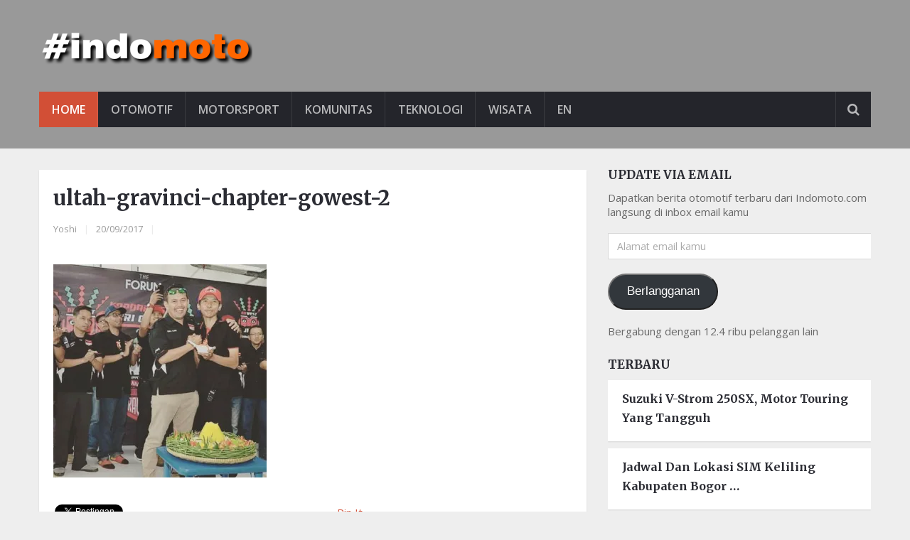

--- FILE ---
content_type: text/html; charset=UTF-8
request_url: https://indomoto.com/15694/gravinci-hadiri-perayaan-ulang-tahun-ke-2-chapter-gowest-jakarta-barat/ultah-gravinci-chapter-gowest-2/
body_size: 46781
content:
<!DOCTYPE html>
<html class="no-js" lang="id">
	<head>
		<meta charset="UTF-8">
		<link rel="profile" href="http://gmpg.org/xfn/11" />
		<link rel="icon" href="https://indomoto.com/wp-content/uploads/2019/03/fav.jpg" type="image/x-icon" />
<!--iOS/android/handheld specific -->
    <meta name="viewport" content="width=device-width, initial-scale=1, maximum-scale=1">
    <meta name="apple-mobile-web-app-capable" content="yes">
    <meta name="apple-mobile-web-app-status-bar-style" content="black">
    <meta  content="Blog Otomotif Indomoto.com" />
    <meta  content="https://indomoto.com" />
        <meta  content=" " />
    		<link rel="pingback" href="https://indomoto.com/xmlrpc.php" />
		<meta name='robots' content='index, follow, max-image-preview:large, max-snippet:-1, max-video-preview:-1' />
<script type="text/javascript">document.documentElement.className = document.documentElement.className.replace( /\bno-js\b/,'js' );</script>
	<!-- This site is optimized with the Yoast SEO plugin v21.6 - https://yoast.com/wordpress/plugins/seo/ -->
	<title>ultah-gravinci-chapter-gowest-2</title>
	<link rel="canonical" href="https://indomoto.com/15694/gravinci-hadiri-perayaan-ulang-tahun-ke-2-chapter-gowest-jakarta-barat/ultah-gravinci-chapter-gowest-2/" />
	<meta property="og:locale" content="id_ID" />
	<meta property="og:type" content="article" />
	<meta property="og:title" content="ultah-gravinci-chapter-gowest-2" />
	<meta property="og:description" content="Perayaan Ulang Tahun ke-2 Gravinci Chapter Gowest (Jakarta Barat)" />
	<meta property="og:url" content="https://indomoto.com/15694/gravinci-hadiri-perayaan-ulang-tahun-ke-2-chapter-gowest-jakarta-barat/ultah-gravinci-chapter-gowest-2/" />
	<meta property="og:site_name" content="Blog Otomotif Indomoto.com" />
	<meta property="article:modified_time" content="2017-09-20T01:15:41+00:00" />
	<meta property="og:image" content="https://indomoto.com/15694/gravinci-hadiri-perayaan-ulang-tahun-ke-2-chapter-gowest-jakarta-barat/ultah-gravinci-chapter-gowest-2" />
	<meta property="og:image:width" content="640" />
	<meta property="og:image:height" content="640" />
	<meta property="og:image:type" content="image/jpeg" />
	<meta name="twitter:card" content="summary_large_image" />
	<meta name="twitter:site" content="@indomoto" />
	<!-- / Yoast SEO plugin. -->


<link rel='dns-prefetch' href='//stats.wp.com' />
<link rel='dns-prefetch' href='//widgets.wp.com' />
<link rel='dns-prefetch' href='//s0.wp.com' />
<link rel='dns-prefetch' href='//0.gravatar.com' />
<link rel='dns-prefetch' href='//1.gravatar.com' />
<link rel='dns-prefetch' href='//2.gravatar.com' />
<link rel='dns-prefetch' href='//i0.wp.com' />
<link rel='dns-prefetch' href='//c0.wp.com' />
<link rel='dns-prefetch' href='//jetpack.wordpress.com' />
<link rel='dns-prefetch' href='//public-api.wordpress.com' />
<link rel="alternate" type="application/rss+xml" title="Blog Otomotif Indomoto.com &raquo; Feed" href="https://indomoto.com/feed/" />
<link rel="alternate" type="application/rss+xml" title="Blog Otomotif Indomoto.com &raquo; Umpan Komentar" href="https://indomoto.com/comments/feed/" />
<link rel="alternate" type="application/rss+xml" title="Blog Otomotif Indomoto.com &raquo; ultah-gravinci-chapter-gowest-2 Umpan Komentar" href="https://indomoto.com/15694/gravinci-hadiri-perayaan-ulang-tahun-ke-2-chapter-gowest-jakarta-barat/ultah-gravinci-chapter-gowest-2/feed/" />
<script type="text/javascript">
window._wpemojiSettings = {"baseUrl":"https:\/\/s.w.org\/images\/core\/emoji\/14.0.0\/72x72\/","ext":".png","svgUrl":"https:\/\/s.w.org\/images\/core\/emoji\/14.0.0\/svg\/","svgExt":".svg","source":{"concatemoji":"https:\/\/indomoto.com\/wp-includes\/js\/wp-emoji-release.min.js?ver=6.3.7"}};
/*! This file is auto-generated */
!function(i,n){var o,s,e;function c(e){try{var t={supportTests:e,timestamp:(new Date).valueOf()};sessionStorage.setItem(o,JSON.stringify(t))}catch(e){}}function p(e,t,n){e.clearRect(0,0,e.canvas.width,e.canvas.height),e.fillText(t,0,0);var t=new Uint32Array(e.getImageData(0,0,e.canvas.width,e.canvas.height).data),r=(e.clearRect(0,0,e.canvas.width,e.canvas.height),e.fillText(n,0,0),new Uint32Array(e.getImageData(0,0,e.canvas.width,e.canvas.height).data));return t.every(function(e,t){return e===r[t]})}function u(e,t,n){switch(t){case"flag":return n(e,"\ud83c\udff3\ufe0f\u200d\u26a7\ufe0f","\ud83c\udff3\ufe0f\u200b\u26a7\ufe0f")?!1:!n(e,"\ud83c\uddfa\ud83c\uddf3","\ud83c\uddfa\u200b\ud83c\uddf3")&&!n(e,"\ud83c\udff4\udb40\udc67\udb40\udc62\udb40\udc65\udb40\udc6e\udb40\udc67\udb40\udc7f","\ud83c\udff4\u200b\udb40\udc67\u200b\udb40\udc62\u200b\udb40\udc65\u200b\udb40\udc6e\u200b\udb40\udc67\u200b\udb40\udc7f");case"emoji":return!n(e,"\ud83e\udef1\ud83c\udffb\u200d\ud83e\udef2\ud83c\udfff","\ud83e\udef1\ud83c\udffb\u200b\ud83e\udef2\ud83c\udfff")}return!1}function f(e,t,n){var r="undefined"!=typeof WorkerGlobalScope&&self instanceof WorkerGlobalScope?new OffscreenCanvas(300,150):i.createElement("canvas"),a=r.getContext("2d",{willReadFrequently:!0}),o=(a.textBaseline="top",a.font="600 32px Arial",{});return e.forEach(function(e){o[e]=t(a,e,n)}),o}function t(e){var t=i.createElement("script");t.src=e,t.defer=!0,i.head.appendChild(t)}"undefined"!=typeof Promise&&(o="wpEmojiSettingsSupports",s=["flag","emoji"],n.supports={everything:!0,everythingExceptFlag:!0},e=new Promise(function(e){i.addEventListener("DOMContentLoaded",e,{once:!0})}),new Promise(function(t){var n=function(){try{var e=JSON.parse(sessionStorage.getItem(o));if("object"==typeof e&&"number"==typeof e.timestamp&&(new Date).valueOf()<e.timestamp+604800&&"object"==typeof e.supportTests)return e.supportTests}catch(e){}return null}();if(!n){if("undefined"!=typeof Worker&&"undefined"!=typeof OffscreenCanvas&&"undefined"!=typeof URL&&URL.createObjectURL&&"undefined"!=typeof Blob)try{var e="postMessage("+f.toString()+"("+[JSON.stringify(s),u.toString(),p.toString()].join(",")+"));",r=new Blob([e],{type:"text/javascript"}),a=new Worker(URL.createObjectURL(r),{name:"wpTestEmojiSupports"});return void(a.onmessage=function(e){c(n=e.data),a.terminate(),t(n)})}catch(e){}c(n=f(s,u,p))}t(n)}).then(function(e){for(var t in e)n.supports[t]=e[t],n.supports.everything=n.supports.everything&&n.supports[t],"flag"!==t&&(n.supports.everythingExceptFlag=n.supports.everythingExceptFlag&&n.supports[t]);n.supports.everythingExceptFlag=n.supports.everythingExceptFlag&&!n.supports.flag,n.DOMReady=!1,n.readyCallback=function(){n.DOMReady=!0}}).then(function(){return e}).then(function(){var e;n.supports.everything||(n.readyCallback(),(e=n.source||{}).concatemoji?t(e.concatemoji):e.wpemoji&&e.twemoji&&(t(e.twemoji),t(e.wpemoji)))}))}((window,document),window._wpemojiSettings);
</script>
<style type="text/css">
img.wp-smiley,
img.emoji {
	display: inline !important;
	border: none !important;
	box-shadow: none !important;
	height: 1em !important;
	width: 1em !important;
	margin: 0 0.07em !important;
	vertical-align: -0.1em !important;
	background: none !important;
	padding: 0 !important;
}
</style>
	<link rel='stylesheet' id='wp-block-library-css' href='https://c0.wp.com/c/6.3.7/wp-includes/css/dist/block-library/style.min.css' type='text/css' media='all' />
<style id='wp-block-library-inline-css' type='text/css'>
.has-text-align-justify{text-align:justify;}
</style>
<link rel='stylesheet' id='mediaelement-css' href='https://c0.wp.com/c/6.3.7/wp-includes/js/mediaelement/mediaelementplayer-legacy.min.css' type='text/css' media='all' />
<link rel='stylesheet' id='wp-mediaelement-css' href='https://c0.wp.com/c/6.3.7/wp-includes/js/mediaelement/wp-mediaelement.min.css' type='text/css' media='all' />
<style id='classic-theme-styles-inline-css' type='text/css'>
/*! This file is auto-generated */
.wp-block-button__link{color:#fff;background-color:#32373c;border-radius:9999px;box-shadow:none;text-decoration:none;padding:calc(.667em + 2px) calc(1.333em + 2px);font-size:1.125em}.wp-block-file__button{background:#32373c;color:#fff;text-decoration:none}
</style>
<style id='global-styles-inline-css' type='text/css'>
body{--wp--preset--color--black: #000000;--wp--preset--color--cyan-bluish-gray: #abb8c3;--wp--preset--color--white: #ffffff;--wp--preset--color--pale-pink: #f78da7;--wp--preset--color--vivid-red: #cf2e2e;--wp--preset--color--luminous-vivid-orange: #ff6900;--wp--preset--color--luminous-vivid-amber: #fcb900;--wp--preset--color--light-green-cyan: #7bdcb5;--wp--preset--color--vivid-green-cyan: #00d084;--wp--preset--color--pale-cyan-blue: #8ed1fc;--wp--preset--color--vivid-cyan-blue: #0693e3;--wp--preset--color--vivid-purple: #9b51e0;--wp--preset--gradient--vivid-cyan-blue-to-vivid-purple: linear-gradient(135deg,rgba(6,147,227,1) 0%,rgb(155,81,224) 100%);--wp--preset--gradient--light-green-cyan-to-vivid-green-cyan: linear-gradient(135deg,rgb(122,220,180) 0%,rgb(0,208,130) 100%);--wp--preset--gradient--luminous-vivid-amber-to-luminous-vivid-orange: linear-gradient(135deg,rgba(252,185,0,1) 0%,rgba(255,105,0,1) 100%);--wp--preset--gradient--luminous-vivid-orange-to-vivid-red: linear-gradient(135deg,rgba(255,105,0,1) 0%,rgb(207,46,46) 100%);--wp--preset--gradient--very-light-gray-to-cyan-bluish-gray: linear-gradient(135deg,rgb(238,238,238) 0%,rgb(169,184,195) 100%);--wp--preset--gradient--cool-to-warm-spectrum: linear-gradient(135deg,rgb(74,234,220) 0%,rgb(151,120,209) 20%,rgb(207,42,186) 40%,rgb(238,44,130) 60%,rgb(251,105,98) 80%,rgb(254,248,76) 100%);--wp--preset--gradient--blush-light-purple: linear-gradient(135deg,rgb(255,206,236) 0%,rgb(152,150,240) 100%);--wp--preset--gradient--blush-bordeaux: linear-gradient(135deg,rgb(254,205,165) 0%,rgb(254,45,45) 50%,rgb(107,0,62) 100%);--wp--preset--gradient--luminous-dusk: linear-gradient(135deg,rgb(255,203,112) 0%,rgb(199,81,192) 50%,rgb(65,88,208) 100%);--wp--preset--gradient--pale-ocean: linear-gradient(135deg,rgb(255,245,203) 0%,rgb(182,227,212) 50%,rgb(51,167,181) 100%);--wp--preset--gradient--electric-grass: linear-gradient(135deg,rgb(202,248,128) 0%,rgb(113,206,126) 100%);--wp--preset--gradient--midnight: linear-gradient(135deg,rgb(2,3,129) 0%,rgb(40,116,252) 100%);--wp--preset--font-size--small: 13px;--wp--preset--font-size--medium: 20px;--wp--preset--font-size--large: 36px;--wp--preset--font-size--x-large: 42px;--wp--preset--spacing--20: 0.44rem;--wp--preset--spacing--30: 0.67rem;--wp--preset--spacing--40: 1rem;--wp--preset--spacing--50: 1.5rem;--wp--preset--spacing--60: 2.25rem;--wp--preset--spacing--70: 3.38rem;--wp--preset--spacing--80: 5.06rem;--wp--preset--shadow--natural: 6px 6px 9px rgba(0, 0, 0, 0.2);--wp--preset--shadow--deep: 12px 12px 50px rgba(0, 0, 0, 0.4);--wp--preset--shadow--sharp: 6px 6px 0px rgba(0, 0, 0, 0.2);--wp--preset--shadow--outlined: 6px 6px 0px -3px rgba(255, 255, 255, 1), 6px 6px rgba(0, 0, 0, 1);--wp--preset--shadow--crisp: 6px 6px 0px rgba(0, 0, 0, 1);}:where(.is-layout-flex){gap: 0.5em;}:where(.is-layout-grid){gap: 0.5em;}body .is-layout-flow > .alignleft{float: left;margin-inline-start: 0;margin-inline-end: 2em;}body .is-layout-flow > .alignright{float: right;margin-inline-start: 2em;margin-inline-end: 0;}body .is-layout-flow > .aligncenter{margin-left: auto !important;margin-right: auto !important;}body .is-layout-constrained > .alignleft{float: left;margin-inline-start: 0;margin-inline-end: 2em;}body .is-layout-constrained > .alignright{float: right;margin-inline-start: 2em;margin-inline-end: 0;}body .is-layout-constrained > .aligncenter{margin-left: auto !important;margin-right: auto !important;}body .is-layout-constrained > :where(:not(.alignleft):not(.alignright):not(.alignfull)){max-width: var(--wp--style--global--content-size);margin-left: auto !important;margin-right: auto !important;}body .is-layout-constrained > .alignwide{max-width: var(--wp--style--global--wide-size);}body .is-layout-flex{display: flex;}body .is-layout-flex{flex-wrap: wrap;align-items: center;}body .is-layout-flex > *{margin: 0;}body .is-layout-grid{display: grid;}body .is-layout-grid > *{margin: 0;}:where(.wp-block-columns.is-layout-flex){gap: 2em;}:where(.wp-block-columns.is-layout-grid){gap: 2em;}:where(.wp-block-post-template.is-layout-flex){gap: 1.25em;}:where(.wp-block-post-template.is-layout-grid){gap: 1.25em;}.has-black-color{color: var(--wp--preset--color--black) !important;}.has-cyan-bluish-gray-color{color: var(--wp--preset--color--cyan-bluish-gray) !important;}.has-white-color{color: var(--wp--preset--color--white) !important;}.has-pale-pink-color{color: var(--wp--preset--color--pale-pink) !important;}.has-vivid-red-color{color: var(--wp--preset--color--vivid-red) !important;}.has-luminous-vivid-orange-color{color: var(--wp--preset--color--luminous-vivid-orange) !important;}.has-luminous-vivid-amber-color{color: var(--wp--preset--color--luminous-vivid-amber) !important;}.has-light-green-cyan-color{color: var(--wp--preset--color--light-green-cyan) !important;}.has-vivid-green-cyan-color{color: var(--wp--preset--color--vivid-green-cyan) !important;}.has-pale-cyan-blue-color{color: var(--wp--preset--color--pale-cyan-blue) !important;}.has-vivid-cyan-blue-color{color: var(--wp--preset--color--vivid-cyan-blue) !important;}.has-vivid-purple-color{color: var(--wp--preset--color--vivid-purple) !important;}.has-black-background-color{background-color: var(--wp--preset--color--black) !important;}.has-cyan-bluish-gray-background-color{background-color: var(--wp--preset--color--cyan-bluish-gray) !important;}.has-white-background-color{background-color: var(--wp--preset--color--white) !important;}.has-pale-pink-background-color{background-color: var(--wp--preset--color--pale-pink) !important;}.has-vivid-red-background-color{background-color: var(--wp--preset--color--vivid-red) !important;}.has-luminous-vivid-orange-background-color{background-color: var(--wp--preset--color--luminous-vivid-orange) !important;}.has-luminous-vivid-amber-background-color{background-color: var(--wp--preset--color--luminous-vivid-amber) !important;}.has-light-green-cyan-background-color{background-color: var(--wp--preset--color--light-green-cyan) !important;}.has-vivid-green-cyan-background-color{background-color: var(--wp--preset--color--vivid-green-cyan) !important;}.has-pale-cyan-blue-background-color{background-color: var(--wp--preset--color--pale-cyan-blue) !important;}.has-vivid-cyan-blue-background-color{background-color: var(--wp--preset--color--vivid-cyan-blue) !important;}.has-vivid-purple-background-color{background-color: var(--wp--preset--color--vivid-purple) !important;}.has-black-border-color{border-color: var(--wp--preset--color--black) !important;}.has-cyan-bluish-gray-border-color{border-color: var(--wp--preset--color--cyan-bluish-gray) !important;}.has-white-border-color{border-color: var(--wp--preset--color--white) !important;}.has-pale-pink-border-color{border-color: var(--wp--preset--color--pale-pink) !important;}.has-vivid-red-border-color{border-color: var(--wp--preset--color--vivid-red) !important;}.has-luminous-vivid-orange-border-color{border-color: var(--wp--preset--color--luminous-vivid-orange) !important;}.has-luminous-vivid-amber-border-color{border-color: var(--wp--preset--color--luminous-vivid-amber) !important;}.has-light-green-cyan-border-color{border-color: var(--wp--preset--color--light-green-cyan) !important;}.has-vivid-green-cyan-border-color{border-color: var(--wp--preset--color--vivid-green-cyan) !important;}.has-pale-cyan-blue-border-color{border-color: var(--wp--preset--color--pale-cyan-blue) !important;}.has-vivid-cyan-blue-border-color{border-color: var(--wp--preset--color--vivid-cyan-blue) !important;}.has-vivid-purple-border-color{border-color: var(--wp--preset--color--vivid-purple) !important;}.has-vivid-cyan-blue-to-vivid-purple-gradient-background{background: var(--wp--preset--gradient--vivid-cyan-blue-to-vivid-purple) !important;}.has-light-green-cyan-to-vivid-green-cyan-gradient-background{background: var(--wp--preset--gradient--light-green-cyan-to-vivid-green-cyan) !important;}.has-luminous-vivid-amber-to-luminous-vivid-orange-gradient-background{background: var(--wp--preset--gradient--luminous-vivid-amber-to-luminous-vivid-orange) !important;}.has-luminous-vivid-orange-to-vivid-red-gradient-background{background: var(--wp--preset--gradient--luminous-vivid-orange-to-vivid-red) !important;}.has-very-light-gray-to-cyan-bluish-gray-gradient-background{background: var(--wp--preset--gradient--very-light-gray-to-cyan-bluish-gray) !important;}.has-cool-to-warm-spectrum-gradient-background{background: var(--wp--preset--gradient--cool-to-warm-spectrum) !important;}.has-blush-light-purple-gradient-background{background: var(--wp--preset--gradient--blush-light-purple) !important;}.has-blush-bordeaux-gradient-background{background: var(--wp--preset--gradient--blush-bordeaux) !important;}.has-luminous-dusk-gradient-background{background: var(--wp--preset--gradient--luminous-dusk) !important;}.has-pale-ocean-gradient-background{background: var(--wp--preset--gradient--pale-ocean) !important;}.has-electric-grass-gradient-background{background: var(--wp--preset--gradient--electric-grass) !important;}.has-midnight-gradient-background{background: var(--wp--preset--gradient--midnight) !important;}.has-small-font-size{font-size: var(--wp--preset--font-size--small) !important;}.has-medium-font-size{font-size: var(--wp--preset--font-size--medium) !important;}.has-large-font-size{font-size: var(--wp--preset--font-size--large) !important;}.has-x-large-font-size{font-size: var(--wp--preset--font-size--x-large) !important;}
.wp-block-navigation a:where(:not(.wp-element-button)){color: inherit;}
:where(.wp-block-post-template.is-layout-flex){gap: 1.25em;}:where(.wp-block-post-template.is-layout-grid){gap: 1.25em;}
:where(.wp-block-columns.is-layout-flex){gap: 2em;}:where(.wp-block-columns.is-layout-grid){gap: 2em;}
.wp-block-pullquote{font-size: 1.5em;line-height: 1.6;}
</style>
<link rel='stylesheet' id='stylesheet-css' href='https://indomoto.com/wp-content/themes/mts_newsonline/style.css?ver=6.3.7' type='text/css' media='all' />
<style id='stylesheet-inline-css' type='text/css'>

		body {background-color:#eeeeee; }
		body {background-image: url( https://indomoto.com/wp-content/themes/mts_newsonline/images/nobg.png );}
        /*body {}*/
        
        .pace .pace-progress, #mobile-menu-wrapper ul li a:hover, .latestPost .review-type-circle.latestPost-review-wrapper { background: #d24f36; }
		.postauthor h5, .copyrights a:hover, .single_post a, .textwidget a, #logo a, .pnavigation2 a, .sidebar.c-4-12 a:hover, .copyrights a:hover, footer .widget li a:hover, .postauthor h5 a:hover, .footer-navigation nav ul li a:hover, .primary-navigation .wpmm-megamenu-showing.wpmm-light-scheme a, .copyrights nav ul li a:hover, .sidebar.c-4-12 a:hover, .related-posts a:hover, .reply a, .title a:hover, .post-info a:hover, .comm, .primary-navigation #navigation a:hover, .primary-navigation #navigation .current-menu-item > a, .latestPost .title a:hover, .widget .wpt_widget_content .entry-title a:hover, .latestPost .highlights ul li a:hover, .latestPost-first-row .featured-news-lists li a:hover, #tabber .inside li a:hover, .readMore a:hover, .fn a, a, a:hover, .secondary-navigation a:hover { color:#d24f36; }
        .widget .review-total-only.small-thumb { color:#d24f36 !important; }
        #navigation ul ul {border-bottom: 5px solid #d24f36;}
         .latestPost .readMore a:hover, #load-posts a:hover, .currenttext, .widget .wpt_widget_content .tab_title.selected a, .widget .wpt_widget_content .wpt-pagination a:hover, .latestPost-first-row .featured-top-news .news li:first-child a, .featured-news .dropdown li a, #commentform input#submit, .contact-form input[type='submit'], #move-to-top, .latestPost-review-wrapper, #searchform .fa-search, .pagination a:hover, #tabber ul.tabs li a.selected, .widget .wp_review_tab_widget_content .tab_title.selected a, #navigation ul .sfHover a, #searchsubmit, .secondary-navigation #navigation ul li.current-menu-item > a, .secondary-navigation #navigation ul li.menu-item-home a, .tagcloud a, .review-total-only, #wpmm-megamenu .review-total-only { background-color:#d24f36; color: #fff!important; }
         .search-row { border-bottom: 5px solid #d24f36;}
         .widget .wpt_widget_content .tab_title.selected a { border-bottom: 1px solid #d24f36;}
        .latestPost .featured-thumbnail .thecategory {background-color:#a04668;}
        .featured-news .dropdown li a {border-bottom: 1px solid #ae3d27;}
		
		.shareit { top: 312px; left: auto; margin: 0 0 0 -120px; width: 90px; position: fixed; padding: 5px; border:none; border-right: 0;}
		.share-item {margin: 2px;}
		
		.bypostauthor .theauthor:after { content: "Author"; margin-left: 5px; padding: 1px 10px; background:#d24f36; color: #FFF; font-size: 15px; }
		
		.widget-header {
     width: 728px;
     margin-top: 25px;
}

blockquote {
    text-align: left;
}

.postauthor {
    display: none;
}

#amp-mobile-version-switcher {
	display: none;
}
			
</style>
<link rel='stylesheet' id='fontawesome-css' href='https://indomoto.com/wp-content/themes/mts_newsonline/css/font-awesome.min.css?ver=6.3.7' type='text/css' media='all' />
<link rel='stylesheet' id='responsive-css' href='https://indomoto.com/wp-content/themes/mts_newsonline/css/responsive.css?ver=6.3.7' type='text/css' media='all' />
<link rel='stylesheet' id='jetpack_css-css' href='https://c0.wp.com/p/jetpack/12.9/css/jetpack.css' type='text/css' media='all' />
<script type='text/javascript' src='https://c0.wp.com/c/6.3.7/wp-includes/js/jquery/jquery.min.js' id='jquery-core-js'></script>
<script type='text/javascript' src='https://c0.wp.com/c/6.3.7/wp-includes/js/jquery/jquery-migrate.min.js' id='jquery-migrate-js'></script>
<script type='text/javascript' id='customscript-js-extra'>
/* <![CDATA[ */
var mts_customscript = {"responsive":"1","nav_menu":"secondary","ajaxurl":"https:\/\/indomoto.com\/wp-admin\/admin-ajax.php","noposts":"No Post Found in This Day"};
/* ]]> */
</script>
<script type='text/javascript' src='https://indomoto.com/wp-content/themes/mts_newsonline/js/customscript.js?ver=6.3.7' id='customscript-js'></script>
<script type='text/javascript' src='https://indomoto.com/wp-content/themes/mts_newsonline/js/jquery.webticker.min.js?ver=6.3.7' id='webticker-js'></script>
<link rel="https://api.w.org/" href="https://indomoto.com/wp-json/" /><link rel="alternate" type="application/json" href="https://indomoto.com/wp-json/wp/v2/media/15696" /><link rel="EditURI" type="application/rsd+xml" title="RSD" href="https://indomoto.com/xmlrpc.php?rsd" />
<!--Theme by MyThemeShop.com-->
<link rel='shortlink' href='https://indomoto.com/?p=15696' />
<link rel="alternate" type="application/json+oembed" href="https://indomoto.com/wp-json/oembed/1.0/embed?url=https%3A%2F%2Findomoto.com%2F15694%2Fgravinci-hadiri-perayaan-ulang-tahun-ke-2-chapter-gowest-jakarta-barat%2Fultah-gravinci-chapter-gowest-2%2F" />
<link rel="alternate" type="text/xml+oembed" href="https://indomoto.com/wp-json/oembed/1.0/embed?url=https%3A%2F%2Findomoto.com%2F15694%2Fgravinci-hadiri-perayaan-ulang-tahun-ke-2-chapter-gowest-jakarta-barat%2Fultah-gravinci-chapter-gowest-2%2F&#038;format=xml" />
	<style>img#wpstats{display:none}</style>
		<link href="//fonts.googleapis.com/css?family=Open+Sans:600|Merriweather:700|Open+Sans:normal&amp;subset=latin" rel="stylesheet" type="text/css">
<style type="text/css">
.primary-navigation a, .navigation-trending li a { font-family: 'Open Sans'; font-weight: 600; font-size: 12px; color: #7c7c7c; }
.secondary-navigation a { font-family: 'Open Sans'; font-weight: 600; font-size: 16px; color: #b8b8ba; }
.footer-navigation nav ul li a { font-family: 'Open Sans'; font-weight: 600; font-size: 16px; color: #7c7c7c; }
.copyrights nav ul li a { font-family: 'Open Sans'; font-weight: 600; font-size: 12px; color: #7c7c7c; }
.latestPost .title a { font-family: 'Merriweather'; font-weight: 700; font-size: 16px; color: #2b2c33; }
.single-title { font-family: 'Merriweather'; font-weight: 700; font-size: 29px; color: #2b2c33; }
body, .textwidget { font-family: 'Open Sans'; font-weight: normal; font-size: 15px; color: #686868; }
h1 { font-family: 'Merriweather'; font-weight: 700; font-size: 28px; color: #2b2c33; }
h2 { font-family: 'Merriweather'; font-weight: 700; font-size: 24px; color: #2b2c33; }
h3 { font-family: 'Merriweather'; font-weight: 700; font-size: 22px; color: #2b2c33; }
h4 { font-family: 'Merriweather'; font-weight: 700; font-size: 20px; color: #2b2c33; }
h5 { font-family: 'Merriweather'; font-weight: 700; font-size: 18px; color: #2b2c33; }
h6, .widget .wp_review_tab_widget_content a, .widget .post-title a { font-family: 'Merriweather'; font-weight: 700; font-size: 16px; color: #2b2c33; }
</style>
<!-- There is no amphtml version available for this URL. --><link rel="icon" href="https://i0.wp.com/indomoto.com/wp-content/uploads/2019/03/fav.jpg?fit=32%2C32&#038;ssl=1" sizes="32x32" />
<link rel="icon" href="https://i0.wp.com/indomoto.com/wp-content/uploads/2019/03/fav.jpg?fit=64%2C64&#038;ssl=1" sizes="192x192" />
<link rel="apple-touch-icon" href="https://i0.wp.com/indomoto.com/wp-content/uploads/2019/03/fav.jpg?fit=64%2C64&#038;ssl=1" />
<meta name="msapplication-TileImage" content="https://i0.wp.com/indomoto.com/wp-content/uploads/2019/03/fav.jpg?fit=64%2C64&#038;ssl=1" />
		<meta name="verifikasi" content="sgbn9u7rj8"/>
		<script async custom-element="amp-ad" src="https://cdn.ampproject.org/v0/amp-ad-0.1.js"></script>
	</head>
	<body id="blog" class="attachment attachment-template-default single single-attachment postid-15696 attachmentid-15696 attachment-jpeg main"  >		
		<div class="main-container">
						<header class="main-header" role="banner"   style="background: #999999; padding-bottom: 30px;">
								<div id="header">
			 		<div class="container">
			  			<div class="logo-container">
							<div class="logo-wrap">
																									  		<h2 id="logo" class="image-logo" >
											<a href="https://indomoto.com"><img src="https://indomoto.com/wp-content/uploads/2019/03/blog-otomotif.png" alt="Blog Otomotif Indomoto.com"></a>
										</h2><!-- END #logo -->
																								</div>
													</div>
																			<div class="secondary-navigation" role="navigation"   style="background: #24252b;">
								<a href="#" id="pull" class="toggle-mobile-menu">Menu</a>
								<nav id="navigation" class="clearfix mobile-menu-wrapper">
																			<ul id="menu-menu-1" class="menu clearfix"><li id="menu-item-15082" class="menu-item menu-item-type-custom menu-item-object-custom menu-item-home"><a href="https://indomoto.com/">Home</a></li>
<li id="menu-item-24158" class="menu-item menu-item-type-taxonomy menu-item-object-category"><a href="https://indomoto.com/topik/otomotif/">Otomotif</a></li>
<li id="menu-item-24157" class="menu-item menu-item-type-taxonomy menu-item-object-category"><a href="https://indomoto.com/topik/motorsport/">Motorsport</a></li>
<li id="menu-item-24156" class="menu-item menu-item-type-taxonomy menu-item-object-category"><a href="https://indomoto.com/topik/komunitas/">Komunitas</a></li>
<li id="menu-item-14577" class="menu-item menu-item-type-taxonomy menu-item-object-category"><a href="https://indomoto.com/topik/teknologi/">Teknologi</a></li>
<li id="menu-item-24159" class="menu-item menu-item-type-taxonomy menu-item-object-category"><a href="https://indomoto.com/topik/wisata/">Wisata</a></li>
<li id="menu-item-24577" class="menu-item menu-item-type-custom menu-item-object-custom"><a href="https://indomoto.com/en">EN</a></li>
</ul>																	</nav>
								<div class="search-style-one">
                    				<a id="trigger-overlay">
                        				<i class="fa fa-search"></i>
                    				</a>
                    				<div class="overlay overlay-slideleft">
                        				<div class="container">
                            				<div class="search-row">
                                				<button type="button" class="overlay-close">X</button>
                                				<form method="get" id="searchform" class="search-form" action="https://indomoto.com" _lpchecked="1">
	<fieldset>
		<input type="text" name="s" id="s" value="" placeholder="Search the site"  />
		<input id="search-image" class="sbutton" type="submit" value="" />
		<i class="fa fa-search"></i>
	</fieldset>
</form>                            				</div>
                        				</div>  
                    				</div>
                				</div>
							</div> 
						 
											</div><!--#header-->
				</div><!--.container-->
			</header>
<div id="page" class="single">
	<article class="article">
				<div id="content_box" >
							<div id="post-15696" class="g post post-15696 attachment type-attachment status-inherit hentry">
																		<div class="single_post">
									<header>
										<h1 class="title single-title entry-title">ultah-gravinci-chapter-gowest-2</h1>
													<div class="post-info">
                                <span class="theauthor"><a rel="nofollow" href="https://indomoto.com/author/yoshi/" title="Pos-pos oleh Yoshi" rel="author">Yoshi</a></span> <span class="f-divider">|</span>
                            <span class="thetime updated"><span>20/09/2017</span></span> <span class="f-divider">|</span>
                            <span class="thecategory"> </span> <span class="f-divider">|</span>
            			</div>
											</header><!--.headline_area-->
																		
									<div class="post-single-content box mark-links entry-content">
																														<div class="thecontent">
											<p class="attachment"><a href='https://i0.wp.com/indomoto.com/wp-content/uploads/2017/09/ultah-gravinci-chapter-gowest-2.jpg?ssl=1'><img fetchpriority="high" width="300" height="300" src="https://i0.wp.com/indomoto.com/wp-content/uploads/2017/09/ultah-gravinci-chapter-gowest-2.jpg?fit=300%2C300&amp;ssl=1" class="attachment-medium size-medium" alt="Gravinci Gowest" decoding="async" srcset="https://i0.wp.com/indomoto.com/wp-content/uploads/2017/09/ultah-gravinci-chapter-gowest-2.jpg?w=640&amp;ssl=1 640w, https://i0.wp.com/indomoto.com/wp-content/uploads/2017/09/ultah-gravinci-chapter-gowest-2.jpg?resize=150%2C150&amp;ssl=1 150w, https://i0.wp.com/indomoto.com/wp-content/uploads/2017/09/ultah-gravinci-chapter-gowest-2.jpg?resize=300%2C300&amp;ssl=1 300w" sizes="(max-width: 300px) 100vw, 300px" /></a></p>

                <script type="text/javascript">
                jQuery(document).ready(function($) {
                    $.post('https://indomoto.com/wp-admin/admin-ajax.php', {action: 'mts_view_count', id: '15696'});
                });
                </script>											
									
											
										</div>
																				 
										    		<!-- Start Share Buttons -->
    		<div class="shareit floating">
                                <!-- Twitter -->
                <span class="share-item twitterbtn">
                    <a href="https://twitter.com/share" class="twitter-share-button" data-via="">Tweet</a>
                </span>
                            <!-- GPlus -->
                <span class="share-item gplusbtn">
                    <g:plusone size="medium"></g:plusone>
                </span>
                            <!-- Facebook -->
                <span class="share-item facebookbtn">
                    <div class="fb-like" data-send="false" data-layout="button_count" data-width="150" data-show-faces="false"></div>
                </span>
                            <!-- Facebook -->
                <span class="share-item facebookbtn">
                    <div class="fb-share-button" 
                        data-layout="button_count">
                    </div>
                </span>
                            <!-- Pinterest -->
                <span class="share-item pinbtn">
                    <a href="http://pinterest.com/pin/create/button/?url=https://indomoto.com/15694/gravinci-hadiri-perayaan-ulang-tahun-ke-2-chapter-gowest-jakarta-barat/ultah-gravinci-chapter-gowest-2/&media=https://i0.wp.com/indomoto.com/wp-content/uploads/2017/09/ultah-gravinci-chapter-gowest-2.jpg?fit=640%2C640&ssl=1&description=ultah-gravinci-chapter-gowest-2" class="pin-it-button" count-layout="horizontal">Pin It</a>
                </span>
                                                <div id="fb-root"></div>
                    		</div>
    		<!-- end Share Buttons -->
    										</div><!--.post-single-content-->
								</div><!--.single_post-->
																<div class="postauthor">
									<h5 class="vcard"><a href="https://indomoto.com/author/yoshi/" rel="nofollow" class="fn">Yoshi</a></h5>
									<div class="readMore">
				                  		<a href="https://indomoto.com/author/yoshi/" rel="nofollow">More From This Author<i class="fa fa-angle-double-right"></i></a>
				                	</div>
									<p></p>
								</div>
											</div><!--.g post-->
                        <!-- You can start editing here. -->
<!-- If comments are open, but there are no comments. -->

	<h4 class="single-page-title">Add Comment</h4> 
	<div id="commentsAdd">
		<div id="respond" class="box m-t-6">
			
		<div id="respond" class="comment-respond">
			<h3 id="reply-title" class="comment-reply-title">Tulis komentarmu<small><a rel="nofollow" id="cancel-comment-reply-link" href="/15694/gravinci-hadiri-perayaan-ulang-tahun-ke-2-chapter-gowest-jakarta-barat/ultah-gravinci-chapter-gowest-2/#respond" style="display:none;">Batalkan balasan</a></small></h3>			<form id="commentform" class="comment-form">
				<iframe
					title="Formulir Komentar"
					src="https://jetpack.wordpress.com/jetpack-comment/?blogid=109586127&#038;postid=15696&#038;comment_registration=0&#038;require_name_email=1&#038;stc_enabled=1&#038;stb_enabled=1&#038;show_avatars=1&#038;avatar_default=mystery&#038;greeting=Tulis+komentarmu&#038;jetpack_comments_nonce=8aa08294ac&#038;greeting_reply=Tinggalkan+Balasan+ke+%25s&#038;color_scheme=light&#038;lang=id_ID&#038;jetpack_version=12.9&#038;show_cookie_consent=10&#038;has_cookie_consent=0&#038;token_key=%3Bnormal%3B&#038;sig=e2582790cb639fa3fe0d4c6adf9d4206801edc83#parent=https%3A%2F%2Findomoto.com%2F15694%2Fgravinci-hadiri-perayaan-ulang-tahun-ke-2-chapter-gowest-jakarta-barat%2Fultah-gravinci-chapter-gowest-2%2F"
											name="jetpack_remote_comment"
						style="width:100%; height: 430px; border:0;"
										class="jetpack_remote_comment"
					id="jetpack_remote_comment"
					sandbox="allow-same-origin allow-top-navigation allow-scripts allow-forms allow-popups"
				>
									</iframe>
									<!--[if !IE]><!-->
					<script>
						document.addEventListener('DOMContentLoaded', function () {
							var commentForms = document.getElementsByClassName('jetpack_remote_comment');
							for (var i = 0; i < commentForms.length; i++) {
								commentForms[i].allowTransparency = false;
								commentForms[i].scrolling = 'no';
							}
						});
					</script>
					<!--<![endif]-->
							</form>
		</div>

		
		<input type="hidden" name="comment_parent" id="comment_parent" value="" />

				</div>
	</div>
					</div>
	</article>
		<aside class="sidebar c-4-12" role="complementary"  >
		<div id="sidebars" class="g">
			<div class="sidebar">
				<div id="blog_subscription-5" class="widget widget_blog_subscription jetpack_subscription_widget"><h3 class="widget-title">Update Via Email</h3>
			<div class="wp-block-jetpack-subscriptions__container">
			<form action="#" method="post" accept-charset="utf-8" id="subscribe-blog-blog_subscription-5"
				data-blog="109586127"
				data-post_access_level="everybody" >
									<div id="subscribe-text"><p>Dapatkan berita otomotif terbaru dari Indomoto.com langsung di inbox email kamu</p>
</div>
										<p id="subscribe-email">
						<label id="jetpack-subscribe-label"
							class="screen-reader-text"
							for="subscribe-field-blog_subscription-5">
							Alamat email kamu						</label>
						<input type="email" name="email" required="required"
																					value=""
							id="subscribe-field-blog_subscription-5"
							placeholder="Alamat email kamu"
						/>
					</p>

					<p id="subscribe-submit"
											>
						<input type="hidden" name="action" value="subscribe"/>
						<input type="hidden" name="source" value="https://indomoto.com/15694/gravinci-hadiri-perayaan-ulang-tahun-ke-2-chapter-gowest-jakarta-barat/ultah-gravinci-chapter-gowest-2/"/>
						<input type="hidden" name="sub-type" value="widget"/>
						<input type="hidden" name="redirect_fragment" value="subscribe-blog-blog_subscription-5"/>
						<input type="hidden" id="_wpnonce" name="_wpnonce" value="bf9f976ec8" /><input type="hidden" name="_wp_http_referer" value="/15694/gravinci-hadiri-perayaan-ulang-tahun-ke-2-chapter-gowest-jakarta-barat/ultah-gravinci-chapter-gowest-2/" />						<button type="submit"
															class="wp-block-button__link"
																					name="jetpack_subscriptions_widget"
						>
							Berlangganan						</button>
					</p>
							</form>
							<div class="wp-block-jetpack-subscriptions__subscount">
					Bergabung dengan 12.4 ribu pelanggan lain				</div>
						</div>
			
</div><div id="mts_recent_posts_widget-2" class="widget widget_mts_recent_posts_widget horizontal-small"><h3 class="widget-title">Terbaru</h3><ul class="advanced-recent-posts">			<li class="post-box horizontal-small horizontal-container no-thumb"><div class="horizontal-container-inner">								<div class="post-data">
					<div class="post-data-container">
						<div class="post-title">
							<a href="https://indomoto.com/26400/suzuki-v-strom-250sx-motor-touring-yang-tangguh/" title="Suzuki V-Strom 250SX, Motor Touring Yang Tangguh">Suzuki V-Strom 250SX, Motor Touring Yang Tangguh</a>
						</div>
																	</div>
				</div>
			</div></li>					<li class="post-box horizontal-small horizontal-container no-thumb"><div class="horizontal-container-inner">								<div class="post-data">
					<div class="post-data-container">
						<div class="post-title">
							<a href="https://indomoto.com/25679/jadwal-dan-lokasi-sim-keliling-kabupaten-bogor/" title="Jadwal Dan Lokasi SIM Keliling Kabupaten Bogor Juni 2025">Jadwal Dan Lokasi SIM Keliling Kabupaten Bogor&nbsp;&hellip;</a>
						</div>
																	</div>
				</div>
			</div></li>					<li class="post-box horizontal-small horizontal-container no-thumb"><div class="horizontal-container-inner">								<div class="post-data">
					<div class="post-data-container">
						<div class="post-title">
							<a href="https://indomoto.com/25974/jadwal-dan-lokasi-sim-keliling-kabupaten-bekasi/" title="Jadwal dan Lokasi SIM Keliling Kabupaten Bekasi Juni 2025">Jadwal dan Lokasi SIM Keliling Kabupaten Bekasi&nbsp;&hellip;</a>
						</div>
																	</div>
				</div>
			</div></li>					<li class="post-box horizontal-small horizontal-container no-thumb"><div class="horizontal-container-inner">								<div class="post-data">
					<div class="post-data-container">
						<div class="post-title">
							<a href="https://indomoto.com/26394/jelang-akhir-pekan-berbagai-brand-otomotif-dan-aksesoris-tebar-promo-di-iims-2025/" title="Jelang Akhir Pekan, Berbagai Brand Otomotif dan Aksesoris Tebar Promo di IIMS 2025">Jelang Akhir Pekan, Berbagai Brand Otomotif dan&nbsp;&hellip;</a>
						</div>
																	</div>
				</div>
			</div></li>					<li class="post-box horizontal-small horizontal-container no-thumb"><div class="horizontal-container-inner">								<div class="post-data">
					<div class="post-data-container">
						<div class="post-title">
							<a href="https://indomoto.com/26387/iims-2025-ajang-tepat-untuk-memilih-kendaraan-mudik-impian-keluarga/" title="IIMS 2025: Ajang Tepat untuk Memilih Kendaraan Mudik Impian Keluarga">IIMS 2025: Ajang Tepat untuk Memilih Kendaraan&nbsp;&hellip;</a>
						</div>
																	</div>
				</div>
			</div></li>					<li class="post-box horizontal-small horizontal-container no-thumb"><div class="horizontal-container-inner">								<div class="post-data">
					<div class="post-data-container">
						<div class="post-title">
							<a href="https://indomoto.com/26384/new-honda-pcx-160-resmi-rilis-di-area-jakarta-tangerang-harga-mulai-rp-33-jutaan/" title="New Honda PCX 160 Resmi Rilis di Area Jakarta &#8211; Tangerang, Harga Mulai Rp 33 Jutaan">New Honda PCX 160 Resmi Rilis di&nbsp;&hellip;</a>
						</div>
																	</div>
				</div>
			</div></li>					<li class="post-box horizontal-small horizontal-container no-thumb"><div class="horizontal-container-inner">								<div class="post-data">
					<div class="post-data-container">
						<div class="post-title">
							<a href="https://indomoto.com/24620/honda-scoopy-dari-masa-ke-masa/" title="Ini Lho 6 Generasi Honda Scoopy Dari Masa Ke Masa">Ini Lho 6 Generasi Honda Scoopy Dari&nbsp;&hellip;</a>
						</div>
																	</div>
				</div>
			</div></li>					<li class="post-box horizontal-small horizontal-container no-thumb"><div class="horizontal-container-inner">								<div class="post-data">
					<div class="post-data-container">
						<div class="post-title">
							<a href="https://indomoto.com/26373/tips-memilih-jas-hujan-yang-tepat-agar-tetap-aman-berkendara/" title="Tips Memilih Jas Hujan Yang Tepat Agar Tetap Aman Berkendara">Tips Memilih Jas Hujan Yang Tepat Agar&nbsp;&hellip;</a>
						</div>
																	</div>
				</div>
			</div></li>		</ul>
</div>			</div>
		</div><!--sidebars-->
	</aside>
</div><!--#page-->
	<footer class="footer" role="contentinfo"  >
		<div class="container">
        
            <div class="footer-disclaimer">
                            </div>   

            <div class="copyrights">
				<!--start copyrights-->

<div class="row" id="copyright-note">
    <div class="copyright-left"> Copyright &copy; 2026&nbsp;<a href="https://indomoto.com/" title="Berita dan opini otomotif Indonesia terkini, review spesifikasi, modifikasi dan harga produk sepeda motor dan mobil terbaru." rel="nofollow">Blog Otomotif Indomoto.com&nbsp;</a></div>
    <nav class="fourth-nav-menu">
                    <ul id="menu-menu-3" class="menu clearfix"><li id="menu-item-17218" class="menu-item menu-item-type-post_type menu-item-object-page"><a href="https://indomoto.com/about/">Tentang Indomoto.com</a><span class="f-divider">|</span></li>
<li id="menu-item-17216" class="menu-item menu-item-type-post_type menu-item-object-page"><a href="https://indomoto.com/disclaimer/">Disclaimer</a><span class="f-divider">|</span></li>
<li id="menu-item-17217" class="menu-item menu-item-type-post_type menu-item-object-page"><a href="https://indomoto.com/kebijakan-privasi/">Privacy Policy</a><span class="f-divider">|</span></li>
<li id="menu-item-17215" class="menu-item menu-item-type-post_type menu-item-object-page"><a href="https://indomoto.com/kebijakan-layanan/">Terms &#038; Conditions</a><span class="f-divider">|</span></li>
</ul>            </nav>
</div>

<!--end copyrights-->
			</div> 
		</div><!--.container-->
	</footer><!--footer-->
</div><!--.main-container-->
<!--start footer code-->
<script>
  (function(i,s,o,g,r,a,m){i['GoogleAnalyticsObject']=r;i[r]=i[r]||function(){
  (i[r].q=i[r].q||[]).push(arguments)},i[r].l=1*new Date();a=s.createElement(o),
  m=s.getElementsByTagName(o)[0];a.async=1;a.src=g;m.parentNode.insertBefore(a,m)
  })(window,document,'script','https://www.google-analytics.com/analytics.js','ga');

  ga('create', 'UA-40484421-2', 'auto');
  ga('send', 'pageview');

</script>

<!-- Google tag (gtag.js) -->
<script async src="https://www.googletagmanager.com/gtag/js?id=UA-40484421-2"></script>
<script>
  window.dataLayer = window.dataLayer || [];
  function gtag(){dataLayer.push(arguments);}
  gtag('js', new Date());

  gtag('config', 'UA-40484421-2');
</script>

<!--end footer code-->
<script type='text/javascript' src='https://indomoto.com/wp-content/plugins/jetpack/jetpack_vendor/automattic/jetpack-image-cdn/dist/image-cdn.js?minify=false&#038;ver=132249e245926ae3e188' id='jetpack-photon-js'></script>
<script type='text/javascript' src='https://c0.wp.com/c/6.3.7/wp-includes/js/comment-reply.min.js' id='comment-reply-js'></script>
<script defer type='text/javascript' src='https://stats.wp.com/e-202606.js' id='jetpack-stats-js'></script>
<script id="jetpack-stats-js-after" type="text/javascript">
_stq = window._stq || [];
_stq.push([ "view", {v:'ext',blog:'109586127',post:'15696',tz:'7',srv:'indomoto.com',j:'1:12.9'} ]);
_stq.push([ "clickTrackerInit", "109586127", "15696" ]);
</script>
		<script type="text/javascript">
			const iframe = document.getElementById( 'jetpack_remote_comment' );
						const watchReply = function() {
				// Check addComment._Jetpack_moveForm to make sure we don't monkey-patch twice.
				if ( 'undefined' !== typeof addComment && ! addComment._Jetpack_moveForm ) {
					// Cache the Core function.
					addComment._Jetpack_moveForm = addComment.moveForm;
					const commentParent = document.getElementById( 'comment_parent' );
					const cancel = document.getElementById( 'cancel-comment-reply-link' );

					function tellFrameNewParent ( commentParentValue ) {
						const url = new URL( iframe.src );
						if ( commentParentValue ) {
							url.searchParams.set( 'replytocom', commentParentValue )
						} else {
							url.searchParams.delete( 'replytocom' );
						}
						if( iframe.src !== url.href ) {
							iframe.src = url.href;
						}
					};

					cancel.addEventListener( 'click', function () {
						tellFrameNewParent( false );
					} );

					addComment.moveForm = function ( _, parentId ) {
						tellFrameNewParent( parentId );
						return addComment._Jetpack_moveForm.apply( null, arguments );
					};
				}
			}
			document.addEventListener( 'DOMContentLoaded', watchReply );
			// In WP 6.4+, the script is loaded asynchronously, so we need to wait for it to load before we monkey-patch the functions it introduces.
			document.querySelector('#comment-reply-js')?.addEventListener( 'load', watchReply );

			
			window.addEventListener( 'message', function ( event ) {
				if ( event.origin !== 'https://jetpack.wordpress.com' ) {
					return;
				}
				iframe.style.height = event.data + 'px';
			});
		</script>
		<script type="application/ld+json">
{
  "@context": "https://schema.org",
  "@type": "Person",
  "name": "indomoto",
  "url": "https://indomoto.com",
  "sameAs": [
    "http://facebook.com/indomoto",
    "http://instagram.com/indomoto",
    "http://twitter.com/indomoto",
    "http://pinterest.com/indomoto"
  ]
}
</script>
</body>
</html>

--- FILE ---
content_type: text/html; charset=utf-8
request_url: https://accounts.google.com/o/oauth2/postmessageRelay?parent=https%3A%2F%2Findomoto.com&jsh=m%3B%2F_%2Fscs%2Fabc-static%2F_%2Fjs%2Fk%3Dgapi.lb.en.2kN9-TZiXrM.O%2Fd%3D1%2Frs%3DAHpOoo_B4hu0FeWRuWHfxnZ3V0WubwN7Qw%2Fm%3D__features__
body_size: 164
content:
<!DOCTYPE html><html><head><title></title><meta http-equiv="content-type" content="text/html; charset=utf-8"><meta http-equiv="X-UA-Compatible" content="IE=edge"><meta name="viewport" content="width=device-width, initial-scale=1, minimum-scale=1, maximum-scale=1, user-scalable=0"><script src='https://ssl.gstatic.com/accounts/o/2580342461-postmessagerelay.js' nonce="qEaSaJk_lIGaAvUXqNWwRg"></script></head><body><script type="text/javascript" src="https://apis.google.com/js/rpc:shindig_random.js?onload=init" nonce="qEaSaJk_lIGaAvUXqNWwRg"></script></body></html>